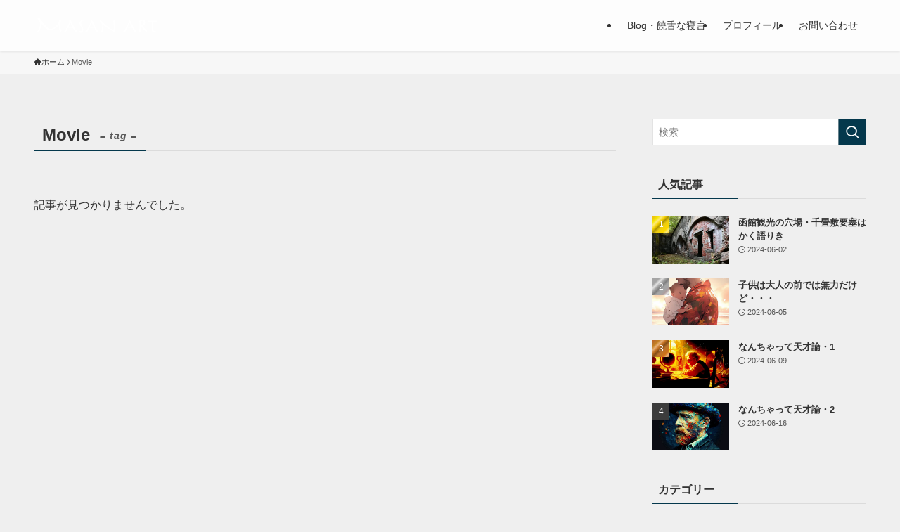

--- FILE ---
content_type: text/html; charset=UTF-8
request_url: https://masan-art.com/tag/movie/
body_size: 15218
content:
<!DOCTYPE html>
<html lang="ja" data-loaded="false" data-scrolled="false" data-spmenu="closed">
<head>
<meta charset="utf-8">
<meta name="format-detection" content="telephone=no">
<meta http-equiv="X-UA-Compatible" content="IE=edge">
<meta name="viewport" content="width=device-width, viewport-fit=cover">
<title>Movie | MASAN ART</title>
<meta name='robots' content='max-image-preview:large' />
<link rel="alternate" type="application/rss+xml" title="MASAN ART &raquo; フィード" href="https://masan-art.com/feed/" />
<link rel="alternate" type="application/rss+xml" title="MASAN ART &raquo; コメントフィード" href="https://masan-art.com/comments/feed/" />
<link rel="alternate" type="application/rss+xml" title="MASAN ART &raquo; Movie タグのフィード" href="https://masan-art.com/tag/movie/feed/" />

<!-- SEO SIMPLE PACK 3.6.2 -->
<link rel="canonical" href="https://masan-art.com/tag/movie/">
<meta property="og:locale" content="ja_JP">
<meta property="og:type" content="website">
<meta property="og:title" content="Movie | MASAN ART">
<meta property="og:url" content="https://masan-art.com/tag/movie/">
<meta property="og:site_name" content="MASAN ART">
<meta name="twitter:card" content="summary_large_image">
<!-- Google Analytics (gtag.js) -->
<script async src="https://www.googletagmanager.com/gtag/js?id=G-C75XQFE9KS"></script>
<script>
	window.dataLayer = window.dataLayer || [];
	function gtag(){dataLayer.push(arguments);}
	gtag("js", new Date());
	gtag("config", "G-C75XQFE9KS");
</script>
	<!-- / SEO SIMPLE PACK -->

<style id='wp-img-auto-sizes-contain-inline-css' type='text/css'>
img:is([sizes=auto i],[sizes^="auto," i]){contain-intrinsic-size:3000px 1500px}
/*# sourceURL=wp-img-auto-sizes-contain-inline-css */
</style>
<style id='wp-block-library-inline-css' type='text/css'>
:root{--wp-block-synced-color:#7a00df;--wp-block-synced-color--rgb:122,0,223;--wp-bound-block-color:var(--wp-block-synced-color);--wp-editor-canvas-background:#ddd;--wp-admin-theme-color:#007cba;--wp-admin-theme-color--rgb:0,124,186;--wp-admin-theme-color-darker-10:#006ba1;--wp-admin-theme-color-darker-10--rgb:0,107,160.5;--wp-admin-theme-color-darker-20:#005a87;--wp-admin-theme-color-darker-20--rgb:0,90,135;--wp-admin-border-width-focus:2px}@media (min-resolution:192dpi){:root{--wp-admin-border-width-focus:1.5px}}.wp-element-button{cursor:pointer}:root .has-very-light-gray-background-color{background-color:#eee}:root .has-very-dark-gray-background-color{background-color:#313131}:root .has-very-light-gray-color{color:#eee}:root .has-very-dark-gray-color{color:#313131}:root .has-vivid-green-cyan-to-vivid-cyan-blue-gradient-background{background:linear-gradient(135deg,#00d084,#0693e3)}:root .has-purple-crush-gradient-background{background:linear-gradient(135deg,#34e2e4,#4721fb 50%,#ab1dfe)}:root .has-hazy-dawn-gradient-background{background:linear-gradient(135deg,#faaca8,#dad0ec)}:root .has-subdued-olive-gradient-background{background:linear-gradient(135deg,#fafae1,#67a671)}:root .has-atomic-cream-gradient-background{background:linear-gradient(135deg,#fdd79a,#004a59)}:root .has-nightshade-gradient-background{background:linear-gradient(135deg,#330968,#31cdcf)}:root .has-midnight-gradient-background{background:linear-gradient(135deg,#020381,#2874fc)}:root{--wp--preset--font-size--normal:16px;--wp--preset--font-size--huge:42px}.has-regular-font-size{font-size:1em}.has-larger-font-size{font-size:2.625em}.has-normal-font-size{font-size:var(--wp--preset--font-size--normal)}.has-huge-font-size{font-size:var(--wp--preset--font-size--huge)}.has-text-align-center{text-align:center}.has-text-align-left{text-align:left}.has-text-align-right{text-align:right}.has-fit-text{white-space:nowrap!important}#end-resizable-editor-section{display:none}.aligncenter{clear:both}.items-justified-left{justify-content:flex-start}.items-justified-center{justify-content:center}.items-justified-right{justify-content:flex-end}.items-justified-space-between{justify-content:space-between}.screen-reader-text{border:0;clip-path:inset(50%);height:1px;margin:-1px;overflow:hidden;padding:0;position:absolute;width:1px;word-wrap:normal!important}.screen-reader-text:focus{background-color:#ddd;clip-path:none;color:#444;display:block;font-size:1em;height:auto;left:5px;line-height:normal;padding:15px 23px 14px;text-decoration:none;top:5px;width:auto;z-index:100000}html :where(.has-border-color){border-style:solid}html :where([style*=border-top-color]){border-top-style:solid}html :where([style*=border-right-color]){border-right-style:solid}html :where([style*=border-bottom-color]){border-bottom-style:solid}html :where([style*=border-left-color]){border-left-style:solid}html :where([style*=border-width]){border-style:solid}html :where([style*=border-top-width]){border-top-style:solid}html :where([style*=border-right-width]){border-right-style:solid}html :where([style*=border-bottom-width]){border-bottom-style:solid}html :where([style*=border-left-width]){border-left-style:solid}html :where(img[class*=wp-image-]){height:auto;max-width:100%}:where(figure){margin:0 0 1em}html :where(.is-position-sticky){--wp-admin--admin-bar--position-offset:var(--wp-admin--admin-bar--height,0px)}@media screen and (max-width:600px){html :where(.is-position-sticky){--wp-admin--admin-bar--position-offset:0px}}

/*# sourceURL=wp-block-library-inline-css */
</style><style id='global-styles-inline-css' type='text/css'>
:root{--wp--preset--aspect-ratio--square: 1;--wp--preset--aspect-ratio--4-3: 4/3;--wp--preset--aspect-ratio--3-4: 3/4;--wp--preset--aspect-ratio--3-2: 3/2;--wp--preset--aspect-ratio--2-3: 2/3;--wp--preset--aspect-ratio--16-9: 16/9;--wp--preset--aspect-ratio--9-16: 9/16;--wp--preset--color--black: #000;--wp--preset--color--cyan-bluish-gray: #abb8c3;--wp--preset--color--white: #fff;--wp--preset--color--pale-pink: #f78da7;--wp--preset--color--vivid-red: #cf2e2e;--wp--preset--color--luminous-vivid-orange: #ff6900;--wp--preset--color--luminous-vivid-amber: #fcb900;--wp--preset--color--light-green-cyan: #7bdcb5;--wp--preset--color--vivid-green-cyan: #00d084;--wp--preset--color--pale-cyan-blue: #8ed1fc;--wp--preset--color--vivid-cyan-blue: #0693e3;--wp--preset--color--vivid-purple: #9b51e0;--wp--preset--color--swl-main: var(--color_main);--wp--preset--color--swl-main-thin: var(--color_main_thin);--wp--preset--color--swl-gray: var(--color_gray);--wp--preset--color--swl-deep-01: var(--color_deep01);--wp--preset--color--swl-deep-02: var(--color_deep02);--wp--preset--color--swl-deep-03: var(--color_deep03);--wp--preset--color--swl-deep-04: var(--color_deep04);--wp--preset--color--swl-pale-01: var(--color_pale01);--wp--preset--color--swl-pale-02: var(--color_pale02);--wp--preset--color--swl-pale-03: var(--color_pale03);--wp--preset--color--swl-pale-04: var(--color_pale04);--wp--preset--gradient--vivid-cyan-blue-to-vivid-purple: linear-gradient(135deg,rgb(6,147,227) 0%,rgb(155,81,224) 100%);--wp--preset--gradient--light-green-cyan-to-vivid-green-cyan: linear-gradient(135deg,rgb(122,220,180) 0%,rgb(0,208,130) 100%);--wp--preset--gradient--luminous-vivid-amber-to-luminous-vivid-orange: linear-gradient(135deg,rgb(252,185,0) 0%,rgb(255,105,0) 100%);--wp--preset--gradient--luminous-vivid-orange-to-vivid-red: linear-gradient(135deg,rgb(255,105,0) 0%,rgb(207,46,46) 100%);--wp--preset--gradient--very-light-gray-to-cyan-bluish-gray: linear-gradient(135deg,rgb(238,238,238) 0%,rgb(169,184,195) 100%);--wp--preset--gradient--cool-to-warm-spectrum: linear-gradient(135deg,rgb(74,234,220) 0%,rgb(151,120,209) 20%,rgb(207,42,186) 40%,rgb(238,44,130) 60%,rgb(251,105,98) 80%,rgb(254,248,76) 100%);--wp--preset--gradient--blush-light-purple: linear-gradient(135deg,rgb(255,206,236) 0%,rgb(152,150,240) 100%);--wp--preset--gradient--blush-bordeaux: linear-gradient(135deg,rgb(254,205,165) 0%,rgb(254,45,45) 50%,rgb(107,0,62) 100%);--wp--preset--gradient--luminous-dusk: linear-gradient(135deg,rgb(255,203,112) 0%,rgb(199,81,192) 50%,rgb(65,88,208) 100%);--wp--preset--gradient--pale-ocean: linear-gradient(135deg,rgb(255,245,203) 0%,rgb(182,227,212) 50%,rgb(51,167,181) 100%);--wp--preset--gradient--electric-grass: linear-gradient(135deg,rgb(202,248,128) 0%,rgb(113,206,126) 100%);--wp--preset--gradient--midnight: linear-gradient(135deg,rgb(2,3,129) 0%,rgb(40,116,252) 100%);--wp--preset--font-size--small: 0.9em;--wp--preset--font-size--medium: 1.1em;--wp--preset--font-size--large: 1.25em;--wp--preset--font-size--x-large: 42px;--wp--preset--font-size--xs: 0.75em;--wp--preset--font-size--huge: 1.6em;--wp--preset--spacing--20: 0.44rem;--wp--preset--spacing--30: 0.67rem;--wp--preset--spacing--40: 1rem;--wp--preset--spacing--50: 1.5rem;--wp--preset--spacing--60: 2.25rem;--wp--preset--spacing--70: 3.38rem;--wp--preset--spacing--80: 5.06rem;--wp--preset--shadow--natural: 6px 6px 9px rgba(0, 0, 0, 0.2);--wp--preset--shadow--deep: 12px 12px 50px rgba(0, 0, 0, 0.4);--wp--preset--shadow--sharp: 6px 6px 0px rgba(0, 0, 0, 0.2);--wp--preset--shadow--outlined: 6px 6px 0px -3px rgb(255, 255, 255), 6px 6px rgb(0, 0, 0);--wp--preset--shadow--crisp: 6px 6px 0px rgb(0, 0, 0);}:where(.is-layout-flex){gap: 0.5em;}:where(.is-layout-grid){gap: 0.5em;}body .is-layout-flex{display: flex;}.is-layout-flex{flex-wrap: wrap;align-items: center;}.is-layout-flex > :is(*, div){margin: 0;}body .is-layout-grid{display: grid;}.is-layout-grid > :is(*, div){margin: 0;}:where(.wp-block-columns.is-layout-flex){gap: 2em;}:where(.wp-block-columns.is-layout-grid){gap: 2em;}:where(.wp-block-post-template.is-layout-flex){gap: 1.25em;}:where(.wp-block-post-template.is-layout-grid){gap: 1.25em;}.has-black-color{color: var(--wp--preset--color--black) !important;}.has-cyan-bluish-gray-color{color: var(--wp--preset--color--cyan-bluish-gray) !important;}.has-white-color{color: var(--wp--preset--color--white) !important;}.has-pale-pink-color{color: var(--wp--preset--color--pale-pink) !important;}.has-vivid-red-color{color: var(--wp--preset--color--vivid-red) !important;}.has-luminous-vivid-orange-color{color: var(--wp--preset--color--luminous-vivid-orange) !important;}.has-luminous-vivid-amber-color{color: var(--wp--preset--color--luminous-vivid-amber) !important;}.has-light-green-cyan-color{color: var(--wp--preset--color--light-green-cyan) !important;}.has-vivid-green-cyan-color{color: var(--wp--preset--color--vivid-green-cyan) !important;}.has-pale-cyan-blue-color{color: var(--wp--preset--color--pale-cyan-blue) !important;}.has-vivid-cyan-blue-color{color: var(--wp--preset--color--vivid-cyan-blue) !important;}.has-vivid-purple-color{color: var(--wp--preset--color--vivid-purple) !important;}.has-black-background-color{background-color: var(--wp--preset--color--black) !important;}.has-cyan-bluish-gray-background-color{background-color: var(--wp--preset--color--cyan-bluish-gray) !important;}.has-white-background-color{background-color: var(--wp--preset--color--white) !important;}.has-pale-pink-background-color{background-color: var(--wp--preset--color--pale-pink) !important;}.has-vivid-red-background-color{background-color: var(--wp--preset--color--vivid-red) !important;}.has-luminous-vivid-orange-background-color{background-color: var(--wp--preset--color--luminous-vivid-orange) !important;}.has-luminous-vivid-amber-background-color{background-color: var(--wp--preset--color--luminous-vivid-amber) !important;}.has-light-green-cyan-background-color{background-color: var(--wp--preset--color--light-green-cyan) !important;}.has-vivid-green-cyan-background-color{background-color: var(--wp--preset--color--vivid-green-cyan) !important;}.has-pale-cyan-blue-background-color{background-color: var(--wp--preset--color--pale-cyan-blue) !important;}.has-vivid-cyan-blue-background-color{background-color: var(--wp--preset--color--vivid-cyan-blue) !important;}.has-vivid-purple-background-color{background-color: var(--wp--preset--color--vivid-purple) !important;}.has-black-border-color{border-color: var(--wp--preset--color--black) !important;}.has-cyan-bluish-gray-border-color{border-color: var(--wp--preset--color--cyan-bluish-gray) !important;}.has-white-border-color{border-color: var(--wp--preset--color--white) !important;}.has-pale-pink-border-color{border-color: var(--wp--preset--color--pale-pink) !important;}.has-vivid-red-border-color{border-color: var(--wp--preset--color--vivid-red) !important;}.has-luminous-vivid-orange-border-color{border-color: var(--wp--preset--color--luminous-vivid-orange) !important;}.has-luminous-vivid-amber-border-color{border-color: var(--wp--preset--color--luminous-vivid-amber) !important;}.has-light-green-cyan-border-color{border-color: var(--wp--preset--color--light-green-cyan) !important;}.has-vivid-green-cyan-border-color{border-color: var(--wp--preset--color--vivid-green-cyan) !important;}.has-pale-cyan-blue-border-color{border-color: var(--wp--preset--color--pale-cyan-blue) !important;}.has-vivid-cyan-blue-border-color{border-color: var(--wp--preset--color--vivid-cyan-blue) !important;}.has-vivid-purple-border-color{border-color: var(--wp--preset--color--vivid-purple) !important;}.has-vivid-cyan-blue-to-vivid-purple-gradient-background{background: var(--wp--preset--gradient--vivid-cyan-blue-to-vivid-purple) !important;}.has-light-green-cyan-to-vivid-green-cyan-gradient-background{background: var(--wp--preset--gradient--light-green-cyan-to-vivid-green-cyan) !important;}.has-luminous-vivid-amber-to-luminous-vivid-orange-gradient-background{background: var(--wp--preset--gradient--luminous-vivid-amber-to-luminous-vivid-orange) !important;}.has-luminous-vivid-orange-to-vivid-red-gradient-background{background: var(--wp--preset--gradient--luminous-vivid-orange-to-vivid-red) !important;}.has-very-light-gray-to-cyan-bluish-gray-gradient-background{background: var(--wp--preset--gradient--very-light-gray-to-cyan-bluish-gray) !important;}.has-cool-to-warm-spectrum-gradient-background{background: var(--wp--preset--gradient--cool-to-warm-spectrum) !important;}.has-blush-light-purple-gradient-background{background: var(--wp--preset--gradient--blush-light-purple) !important;}.has-blush-bordeaux-gradient-background{background: var(--wp--preset--gradient--blush-bordeaux) !important;}.has-luminous-dusk-gradient-background{background: var(--wp--preset--gradient--luminous-dusk) !important;}.has-pale-ocean-gradient-background{background: var(--wp--preset--gradient--pale-ocean) !important;}.has-electric-grass-gradient-background{background: var(--wp--preset--gradient--electric-grass) !important;}.has-midnight-gradient-background{background: var(--wp--preset--gradient--midnight) !important;}.has-small-font-size{font-size: var(--wp--preset--font-size--small) !important;}.has-medium-font-size{font-size: var(--wp--preset--font-size--medium) !important;}.has-large-font-size{font-size: var(--wp--preset--font-size--large) !important;}.has-x-large-font-size{font-size: var(--wp--preset--font-size--x-large) !important;}
/*# sourceURL=global-styles-inline-css */
</style>

<link rel='stylesheet' id='swell-icons-css' href='https://masan-art.com/wp-content/themes/swell/build/css/swell-icons.css?ver=2.16.0' type='text/css' media='all' />
<link rel='stylesheet' id='main_style-css' href='https://masan-art.com/wp-content/themes/swell/build/css/main.css?ver=2.16.0' type='text/css' media='all' />
<link rel='stylesheet' id='swell_blocks-css' href='https://masan-art.com/wp-content/themes/swell/build/css/blocks.css?ver=2.16.0' type='text/css' media='all' />
<style id='swell_custom-inline-css' type='text/css'>
:root{--swl-fz--content:4vw;--swl-font_family:"游ゴシック体", "Yu Gothic", YuGothic, "Hiragino Kaku Gothic ProN", "Hiragino Sans", Meiryo, sans-serif;--swl-font_weight:500;--color_main:#04384c;--color_text:#333;--color_link:#1176d4;--color_htag:#04384c;--color_bg:#efefef;--color_gradient1:#d8ffff;--color_gradient2:#87e7ff;--color_main_thin:rgba(5, 70, 95, 0.05 );--color_main_dark:rgba(3, 42, 57, 1 );--color_list_check:#04384c;--color_list_num:#04384c;--color_list_good:#86dd7b;--color_list_triangle:#f4e03a;--color_list_bad:#f36060;--color_faq_q:#d55656;--color_faq_a:#6599b7;--color_icon_good:#3cd250;--color_icon_good_bg:#ecffe9;--color_icon_bad:#4b73eb;--color_icon_bad_bg:#eafaff;--color_icon_info:#f578b4;--color_icon_info_bg:#fff0fa;--color_icon_announce:#ffa537;--color_icon_announce_bg:#fff5f0;--color_icon_pen:#7a7a7a;--color_icon_pen_bg:#f7f7f7;--color_icon_book:#787364;--color_icon_book_bg:#f8f6ef;--color_icon_point:#ffa639;--color_icon_check:#86d67c;--color_icon_batsu:#f36060;--color_icon_hatena:#5295cc;--color_icon_caution:#f7da38;--color_icon_memo:#84878a;--color_deep01:#e44141;--color_deep02:#3d79d5;--color_deep03:#63a84d;--color_deep04:#f09f4d;--color_pale01:#fff2f0;--color_pale02:#f3f8fd;--color_pale03:#f1f9ee;--color_pale04:#fdf9ee;--color_mark_blue:#b7e3ff;--color_mark_green:#bdf9c3;--color_mark_yellow:#fcf69f;--color_mark_orange:#ffddbc;--border01:solid 1px var(--color_main);--border02:double 4px var(--color_main);--border03:dashed 2px var(--color_border);--border04:solid 4px var(--color_gray);--card_posts_thumb_ratio:56.25%;--list_posts_thumb_ratio:61.805%;--big_posts_thumb_ratio:56.25%;--thumb_posts_thumb_ratio:61.805%;--blogcard_thumb_ratio:56.25%;--color_header_bg:#fdfdfd;--color_header_text:#333;--color_footer_bg:#fdfdfd;--color_footer_text:#333;--container_size:1200px;--article_size:900px;--logo_size_sp:48px;--logo_size_pc:40px;--logo_size_pcfix:32px;}.swl-cell-bg[data-icon="doubleCircle"]{--cell-icon-color:#ffc977}.swl-cell-bg[data-icon="circle"]{--cell-icon-color:#94e29c}.swl-cell-bg[data-icon="triangle"]{--cell-icon-color:#eeda2f}.swl-cell-bg[data-icon="close"]{--cell-icon-color:#ec9191}.swl-cell-bg[data-icon="hatena"]{--cell-icon-color:#93c9da}.swl-cell-bg[data-icon="check"]{--cell-icon-color:#94e29c}.swl-cell-bg[data-icon="line"]{--cell-icon-color:#9b9b9b}.cap_box[data-colset="col1"]{--capbox-color:#f59b5f;--capbox-color--bg:#fff8eb}.cap_box[data-colset="col2"]{--capbox-color:#5fb9f5;--capbox-color--bg:#edf5ff}.cap_box[data-colset="col3"]{--capbox-color:#2fcd90;--capbox-color--bg:#eafaf2}.red_{--the-btn-color:#f74a4a;--the-btn-color2:#ffbc49;--the-solid-shadow: rgba(185, 56, 56, 1 )}.blue_{--the-btn-color:#338df4;--the-btn-color2:#35eaff;--the-solid-shadow: rgba(38, 106, 183, 1 )}.green_{--the-btn-color:#62d847;--the-btn-color2:#7bf7bd;--the-solid-shadow: rgba(74, 162, 53, 1 )}.is-style-btn_normal{--the-btn-radius:80px}.is-style-btn_solid{--the-btn-radius:80px}.is-style-btn_shiny{--the-btn-radius:80px}.is-style-btn_line{--the-btn-radius:80px}.post_content blockquote{padding:1.5em 2em 1.5em 3em}.post_content blockquote::before{content:"";display:block;width:5px;height:calc(100% - 3em);top:1.5em;left:1.5em;border-left:solid 1px rgba(180,180,180,.75);border-right:solid 1px rgba(180,180,180,.75);}.mark_blue{background:-webkit-linear-gradient(transparent 64%,var(--color_mark_blue) 0%);background:linear-gradient(transparent 64%,var(--color_mark_blue) 0%)}.mark_green{background:-webkit-linear-gradient(transparent 64%,var(--color_mark_green) 0%);background:linear-gradient(transparent 64%,var(--color_mark_green) 0%)}.mark_yellow{background:-webkit-linear-gradient(transparent 64%,var(--color_mark_yellow) 0%);background:linear-gradient(transparent 64%,var(--color_mark_yellow) 0%)}.mark_orange{background:-webkit-linear-gradient(transparent 64%,var(--color_mark_orange) 0%);background:linear-gradient(transparent 64%,var(--color_mark_orange) 0%)}[class*="is-style-icon_"]{color:#333;border-width:0}[class*="is-style-big_icon_"]{border-width:2px;border-style:solid}[data-col="gray"] .c-balloon__text{background:#f7f7f7;border-color:#ccc}[data-col="gray"] .c-balloon__before{border-right-color:#f7f7f7}[data-col="green"] .c-balloon__text{background:#d1f8c2;border-color:#9ddd93}[data-col="green"] .c-balloon__before{border-right-color:#d1f8c2}[data-col="blue"] .c-balloon__text{background:#e2f6ff;border-color:#93d2f0}[data-col="blue"] .c-balloon__before{border-right-color:#e2f6ff}[data-col="red"] .c-balloon__text{background:#ffebeb;border-color:#f48789}[data-col="red"] .c-balloon__before{border-right-color:#ffebeb}[data-col="yellow"] .c-balloon__text{background:#f9f7d2;border-color:#fbe593}[data-col="yellow"] .c-balloon__before{border-right-color:#f9f7d2}.-type-list2 .p-postList__body::after,.-type-big .p-postList__body::after{content: "READ MORE »";}.c-postThumb__cat{background-color:#04384c;color:#fff;background-image: repeating-linear-gradient(-45deg,rgba(255,255,255,.1),rgba(255,255,255,.1) 6px,transparent 6px,transparent 12px)}.post_content h2:where(:not([class^="swell-block-"]):not(.faq_q):not(.p-postList__title)){background:var(--color_htag);padding:.75em 1em;color:#fff}.post_content h2:where(:not([class^="swell-block-"]):not(.faq_q):not(.p-postList__title))::before{position:absolute;display:block;pointer-events:none;content:"";top:-4px;left:0;width:100%;height:calc(100% + 4px);box-sizing:content-box;border-top:solid 2px var(--color_htag);border-bottom:solid 2px var(--color_htag)}.post_content h3:where(:not([class^="swell-block-"]):not(.faq_q):not(.p-postList__title)){padding:0 .5em .5em}.post_content h3:where(:not([class^="swell-block-"]):not(.faq_q):not(.p-postList__title))::before{content:"";width:100%;height:2px;background: repeating-linear-gradient(90deg, var(--color_htag) 0%, var(--color_htag) 29.3%, rgba(150,150,150,.2) 29.3%, rgba(150,150,150,.2) 100%)}.post_content h4:where(:not([class^="swell-block-"]):not(.faq_q):not(.p-postList__title)){padding:0 0 0 16px;border-left:solid 2px var(--color_htag)}.l-header{box-shadow: 0 1px 4px rgba(0,0,0,.12)}.l-header__menuBtn{order:1}.l-header__customBtn{order:3}.c-gnav a::after{background:var(--color_main);width:100%;height:2px;transform:scaleX(0)}.p-spHeadMenu .menu-item.-current{border-bottom-color:var(--color_main)}.c-gnav > li:hover > a::after,.c-gnav > .-current > a::after{transform: scaleX(1)}.c-gnav .sub-menu{color:#333;background:#fff}.l-fixHeader::before{opacity:1}#pagetop{border-radius:50%}#fix_bottom_menu{color:#333}#fix_bottom_menu::before{background:#fff;opacity:0.9}.c-widget__title.-spmenu{padding:.5em .75em;border-radius:var(--swl-radius--2, 0px);background:var(--color_main);color:#fff;}.c-widget__title.-footer{padding:.5em}.c-widget__title.-footer::before{content:"";bottom:0;left:0;width:40%;z-index:1;background:var(--color_main)}.c-widget__title.-footer::after{content:"";bottom:0;left:0;width:100%;background:var(--color_border)}.c-secTitle{border-left:solid 2px var(--color_main);padding:0em .75em}.p-spMenu{color:#333}.p-spMenu__inner::before{background:#fdfdfd;opacity:1}.p-spMenu__overlay{background:#000;opacity:0.6}[class*="page-numbers"]{color:#fff;background-color:#dedede}a{text-decoration: none}.l-topTitleArea.c-filterLayer::before{background-color:#000;opacity:0.5;content:""}@media screen and (min-width: 960px){:root{}}@media screen and (max-width: 959px){:root{}.l-header__logo{order:2;text-align:center}}@media screen and (min-width: 600px){:root{--swl-fz--content:16px;}}@media screen and (max-width: 599px){:root{}}@media (min-width: 1108px) {.alignwide{left:-100px;width:calc(100% + 200px);}}@media (max-width: 1108px) {.-sidebar-off .swell-block-fullWide__inner.l-container .alignwide{left:0px;width:100%;}}.l-fixHeader .l-fixHeader__gnav{order:0}[data-scrolled=true] .l-fixHeader[data-ready]{opacity:1;-webkit-transform:translateY(0)!important;transform:translateY(0)!important;visibility:visible}.-body-solid .l-fixHeader{box-shadow:0 2px 4px var(--swl-color_shadow)}.l-fixHeader__inner{align-items:stretch;color:var(--color_header_text);display:flex;padding-bottom:0;padding-top:0;position:relative;z-index:1}.l-fixHeader__logo{align-items:center;display:flex;line-height:1;margin-right:24px;order:0;padding:16px 0}[data-scrolled=true] #fix_bottom_menu{bottom:0}#fix_bottom_menu{box-shadow:0 0 4px rgba(0,0,0,.1);transition:bottom .4s;width:100%;z-index:100}#fix_bottom_menu:before{display:block;z-index:0}#fix_bottom_menu .menu_list{align-items:center;display:flex;height:50px;justify-content:space-between;padding:2px 0 0;position:relative;z-index:1}#fix_bottom_menu .menu_btn .open_btn{opacity:1;-webkit-transform:scale(1.1);transform:scale(1.1)}#fix_bottom_menu .menu-item{flex:1 1 100%;margin:0;padding:0;text-align:center}#fix_bottom_menu .menu-item a{color:inherit;display:block;line-height:1;text-decoration:none}#fix_bottom_menu .menu-item i{color:inherit;display:block;font-size:20px;height:20px;line-height:20px;text-align:center}#fix_bottom_menu .menu-item i:before{color:inherit;display:inline-block}#fix_bottom_menu span{color:inherit;display:block;font-size:10px;line-height:1;margin-top:4px;width:100%}@media not all and (min-width:960px){#fix_bottom_menu{display:block;padding-bottom:calc(env(safe-area-inset-bottom)*.5)}}@media (min-width:960px){.-series .l-header__inner{align-items:stretch;display:flex}.-series .l-header__logo{align-items:center;display:flex;flex-wrap:wrap;margin-right:24px;padding:16px 0}.-series .l-header__logo .c-catchphrase{font-size:13px;padding:4px 0}.-series .c-headLogo{margin-right:16px}.-series-right .l-header__inner{justify-content:space-between}.-series-right .c-gnavWrap{margin-left:auto}.-series-right .w-header{margin-left:12px}.-series-left .w-header{margin-left:auto}}@media (min-width:960px) and (min-width:600px){.-series .c-headLogo{max-width:400px}}.c-gnav .sub-menu a:before,.c-listMenu a:before{-webkit-font-smoothing:antialiased;-moz-osx-font-smoothing:grayscale;font-family:icomoon!important;font-style:normal;font-variant:normal;font-weight:400;line-height:1;text-transform:none}.c-submenuToggleBtn{display:none}.c-listMenu a{padding:.75em 1em .75em 1.5em;transition:padding .25s}.c-listMenu a:hover{padding-left:1.75em;padding-right:.75em}.c-gnav .sub-menu a:before,.c-listMenu a:before{color:inherit;content:"\e921";display:inline-block;left:2px;position:absolute;top:50%;-webkit-transform:translateY(-50%);transform:translateY(-50%);vertical-align:middle}.widget_categories>ul>.cat-item>a,.wp-block-categories-list>li>a{padding-left:1.75em}.c-listMenu .children,.c-listMenu .sub-menu{margin:0}.c-listMenu .children a,.c-listMenu .sub-menu a{font-size:.9em;padding-left:2.5em}.c-listMenu .children a:before,.c-listMenu .sub-menu a:before{left:1em}.c-listMenu .children a:hover,.c-listMenu .sub-menu a:hover{padding-left:2.75em}.c-listMenu .children ul a,.c-listMenu .sub-menu ul a{padding-left:3.25em}.c-listMenu .children ul a:before,.c-listMenu .sub-menu ul a:before{left:1.75em}.c-listMenu .children ul a:hover,.c-listMenu .sub-menu ul a:hover{padding-left:3.5em}.c-gnav li:hover>.sub-menu{opacity:1;visibility:visible}.c-gnav .sub-menu:before{background:inherit;content:"";height:100%;left:0;position:absolute;top:0;width:100%;z-index:0}.c-gnav .sub-menu .sub-menu{left:100%;top:0;z-index:-1}.c-gnav .sub-menu a{padding-left:2em}.c-gnav .sub-menu a:before{left:.5em}.c-gnav .sub-menu a:hover .ttl{left:4px}:root{--color_content_bg:var(--color_bg);}.c-widget__title.-side{padding:.5em}.c-widget__title.-side::before{content:"";bottom:0;left:0;width:40%;z-index:1;background:var(--color_main)}.c-widget__title.-side::after{content:"";bottom:0;left:0;width:100%;background:var(--color_border)}@media screen and (min-width: 960px){:root{}}@media screen and (max-width: 959px){:root{}}@media screen and (min-width: 600px){:root{}}@media screen and (max-width: 599px){:root{}}.swell-block-fullWide__inner.l-container{--swl-fw_inner_pad:var(--swl-pad_container,0px)}@media (min-width:960px){.-sidebar-on .l-content .alignfull,.-sidebar-on .l-content .alignwide{left:-16px;width:calc(100% + 32px)}.swell-block-fullWide__inner.l-article{--swl-fw_inner_pad:var(--swl-pad_post_content,0px)}.-sidebar-on .swell-block-fullWide__inner .alignwide{left:0;width:100%}.-sidebar-on .swell-block-fullWide__inner .alignfull{left:calc(0px - var(--swl-fw_inner_pad, 0))!important;margin-left:0!important;margin-right:0!important;width:calc(100% + var(--swl-fw_inner_pad, 0)*2)!important}}.-index-off .p-toc,.swell-toc-placeholder:empty{display:none}.p-toc.-modal{height:100%;margin:0;overflow-y:auto;padding:0}#main_content .p-toc{border-radius:var(--swl-radius--2,0);margin:4em auto;max-width:800px}#sidebar .p-toc{margin-top:-.5em}.p-toc .__pn:before{content:none!important;counter-increment:none}.p-toc .__prev{margin:0 0 1em}.p-toc .__next{margin:1em 0 0}.p-toc.is-omitted:not([data-omit=ct]) [data-level="2"] .p-toc__childList{height:0;margin-bottom:-.5em;visibility:hidden}.p-toc.is-omitted:not([data-omit=nest]){position:relative}.p-toc.is-omitted:not([data-omit=nest]):before{background:linear-gradient(hsla(0,0%,100%,0),var(--color_bg));bottom:5em;content:"";height:4em;left:0;opacity:.75;pointer-events:none;position:absolute;width:100%;z-index:1}.p-toc.is-omitted:not([data-omit=nest]):after{background:var(--color_bg);bottom:0;content:"";height:5em;left:0;opacity:.75;position:absolute;width:100%;z-index:1}.p-toc.is-omitted:not([data-omit=nest]) .__next,.p-toc.is-omitted:not([data-omit=nest]) [data-omit="1"]{display:none}.p-toc .p-toc__expandBtn{background-color:#f7f7f7;border:rgba(0,0,0,.2);border-radius:5em;box-shadow:0 0 0 1px #bbb;color:#333;display:block;font-size:14px;line-height:1.5;margin:.75em auto 0;min-width:6em;padding:.5em 1em;position:relative;transition:box-shadow .25s;z-index:2}.p-toc[data-omit=nest] .p-toc__expandBtn{display:inline-block;font-size:13px;margin:0 0 0 1.25em;padding:.5em .75em}.p-toc:not([data-omit=nest]) .p-toc__expandBtn:after,.p-toc:not([data-omit=nest]) .p-toc__expandBtn:before{border-top-color:inherit;border-top-style:dotted;border-top-width:3px;content:"";display:block;height:1px;position:absolute;top:calc(50% - 1px);transition:border-color .25s;width:100%;width:22px}.p-toc:not([data-omit=nest]) .p-toc__expandBtn:before{right:calc(100% + 1em)}.p-toc:not([data-omit=nest]) .p-toc__expandBtn:after{left:calc(100% + 1em)}.p-toc.is-expanded .p-toc__expandBtn{border-color:transparent}.p-toc__ttl{display:block;font-size:1.2em;line-height:1;position:relative;text-align:center}.p-toc__ttl:before{content:"\e918";display:inline-block;font-family:icomoon;margin-right:.5em;padding-bottom:2px;vertical-align:middle}#index_modal .p-toc__ttl{margin-bottom:.5em}.p-toc__list li{line-height:1.6}.p-toc__list>li+li{margin-top:.5em}.p-toc__list .p-toc__childList{padding-left:.5em}.p-toc__list [data-level="3"]{font-size:.9em}.p-toc__list .mininote{display:none}.post_content .p-toc__list{padding-left:0}#sidebar .p-toc__list{margin-bottom:0}#sidebar .p-toc__list .p-toc__childList{padding-left:0}.p-toc__link{color:inherit;font-size:inherit;text-decoration:none}.p-toc__link:hover{opacity:.8}.p-toc.-double{background:var(--color_gray);background:linear-gradient(-45deg,transparent 25%,var(--color_gray) 25%,var(--color_gray) 50%,transparent 50%,transparent 75%,var(--color_gray) 75%,var(--color_gray));background-clip:padding-box;background-size:4px 4px;border-bottom:4px double var(--color_border);border-top:4px double var(--color_border);padding:1.5em 1em 1em}.p-toc.-double .p-toc__ttl{margin-bottom:.75em}@media (min-width:960px){#main_content .p-toc{width:92%}}@media (hover:hover){.p-toc .p-toc__expandBtn:hover{border-color:transparent;box-shadow:0 0 0 2px currentcolor}}@media (min-width:600px){.p-toc.-double{padding:2em}}
/*# sourceURL=swell_custom-inline-css */
</style>
<link rel='stylesheet' id='swell-parts/footer-css' href='https://masan-art.com/wp-content/themes/swell/build/css/modules/parts/footer.css?ver=2.16.0' type='text/css' media='all' />
<link rel='stylesheet' id='swell-page/term-css' href='https://masan-art.com/wp-content/themes/swell/build/css/modules/page/term.css?ver=2.16.0' type='text/css' media='all' />
<style id='classic-theme-styles-inline-css' type='text/css'>
/*! This file is auto-generated */
.wp-block-button__link{color:#fff;background-color:#32373c;border-radius:9999px;box-shadow:none;text-decoration:none;padding:calc(.667em + 2px) calc(1.333em + 2px);font-size:1.125em}.wp-block-file__button{background:#32373c;color:#fff;text-decoration:none}
/*# sourceURL=/wp-includes/css/classic-themes.min.css */
</style>
<link rel='stylesheet' id='child_style-css' href='https://masan-art.com/wp-content/themes/swell_child/style.css?ver=2023011354949' type='text/css' media='all' />
<link rel='stylesheet' id='pochipp-front-css' href='https://masan-art.com/wp-content/plugins/pochipp/dist/css/style.css?ver=1.18.3' type='text/css' media='all' />

<noscript><link href="https://masan-art.com/wp-content/themes/swell/build/css/noscript.css" rel="stylesheet"></noscript>
<link rel="https://api.w.org/" href="https://masan-art.com/wp-json/" /><link rel="alternate" title="JSON" type="application/json" href="https://masan-art.com/wp-json/wp/v2/tags/24" /><!-- Pochipp -->
<style id="pchpp_custom_style">:root{--pchpp-color-inline: #069A8E;--pchpp-color-custom: #5ca250;--pchpp-color-custom-2: #8e59e4;--pchpp-color-amazon: #f99a0c;--pchpp-color-rakuten: #e0423c;--pchpp-color-yahoo: #438ee8;--pchpp-color-mercari: #3c3c3c;--pchpp-inline-bg-color: var(--pchpp-color-inline);--pchpp-inline-txt-color: #fff;--pchpp-inline-shadow: 0 1px 4px -1px rgba(0, 0, 0, 0.2);--pchpp-inline-radius: 0px;--pchpp-inline-width: auto;}</style>
<script id="pchpp_vars">window.pchppVars = {};window.pchppVars.ajaxUrl = "https://masan-art.com/wp-admin/admin-ajax.php";window.pchppVars.ajaxNonce = "415c7ca125";</script>

<!-- / Pochipp -->
<link rel="icon" href="https://masan-art.com/wp-content/uploads/2024/06/cropped-19-32x32.webp" sizes="32x32" />
<link rel="icon" href="https://masan-art.com/wp-content/uploads/2024/06/cropped-19-192x192.webp" sizes="192x192" />
<link rel="apple-touch-icon" href="https://masan-art.com/wp-content/uploads/2024/06/cropped-19-180x180.webp" />
<meta name="msapplication-TileImage" content="https://masan-art.com/wp-content/uploads/2024/06/cropped-19-270x270.webp" />

<link rel="stylesheet" href="https://masan-art.com/wp-content/themes/swell/build/css/print.css" media="print" >
<!-- Google tag (gtag.js) -->
<script async src="https://www.googletagmanager.com/gtag/js?id=G-C75XQFE9KS"></script>
<script>
  window.dataLayer = window.dataLayer || [];
  function gtag(){dataLayer.push(arguments);}
  gtag('js', new Date());

  gtag('config', 'G-C75XQFE9KS');
</script>
</head>
<body>
<div id="body_wrap" class="archive tag tag-movie tag-24 wp-theme-swell wp-child-theme-swell_child -index-off -sidebar-on -frame-off id_24" >
<div id="sp_menu" class="p-spMenu -left"><div class="p-spMenu__inner"><div class="p-spMenu__closeBtn"><button class="c-iconBtn -menuBtn c-plainBtn" data-onclick="toggleMenu" aria-label="メニューを閉じる"><i class="c-iconBtn__icon icon-close-thin"></i></button></div><div class="p-spMenu__body"><div class="c-widget__title -spmenu">MENU</div><div class="p-spMenu__nav"><ul class="c-spnav c-listMenu"><li class="menu-item menu-item-type-taxonomy menu-item-object-category menu-item-207"><a href="https://masan-art.com/category/blog/">Blog・饒舌な寝言</a></li><li class="menu-item menu-item-type-post_type menu-item-object-page menu-item-189"><a href="https://masan-art.com/profile/">プロフィール</a></li><li class="menu-item menu-item-type-post_type menu-item-object-page menu-item-188"><a href="https://masan-art.com/contact/">お問い合わせ</a></li></ul></div></div></div><div class="p-spMenu__overlay c-overlay" data-onclick="toggleMenu"></div></div><header id="header" class="l-header -series -series-right" data-spfix="1"><div class="l-header__inner l-container"><div class="l-header__logo"><div class="c-headLogo -img"><a href="https://masan-art.com/" title="MASAN ART" class="c-headLogo__link" rel="home"><img width="600" height="135" src="https://masan-art.com/wp-content/uploads/2024/03/logo.png" alt="MASAN ART" class="c-headLogo__img" srcset="https://masan-art.com/wp-content/uploads/2024/03/logo.png 600w, https://masan-art.com/wp-content/uploads/2024/03/logo-300x68.png 300w" sizes="(max-width: 959px) 50vw, 800px" decoding="async" loading="eager" ></a></div></div><nav id="gnav" class="l-header__gnav c-gnavWrap"><ul class="c-gnav"><li class="menu-item menu-item-type-taxonomy menu-item-object-category menu-item-207"><a href="https://masan-art.com/category/blog/"><span class="ttl">Blog・饒舌な寝言</span></a></li><li class="menu-item menu-item-type-post_type menu-item-object-page menu-item-189"><a href="https://masan-art.com/profile/"><span class="ttl">プロフィール</span></a></li><li class="menu-item menu-item-type-post_type menu-item-object-page menu-item-188"><a href="https://masan-art.com/contact/"><span class="ttl">お問い合わせ</span></a></li></ul></nav><div class="l-header__customBtn sp_"><button class="c-iconBtn c-plainBtn" data-onclick="toggleSearch" aria-label="検索ボタン"><i class="c-iconBtn__icon icon-search"></i></button></div><div class="l-header__menuBtn sp_"><button class="c-iconBtn -menuBtn c-plainBtn" data-onclick="toggleMenu" aria-label="メニューボタン"><i class="c-iconBtn__icon icon-menu-thin"></i></button></div></div></header><div id="fix_header" class="l-fixHeader -series -series-right"><div class="l-fixHeader__inner l-container"><div class="l-fixHeader__logo"><div class="c-headLogo -img"><a href="https://masan-art.com/" title="MASAN ART" class="c-headLogo__link" rel="home"><img width="600" height="135" src="https://masan-art.com/wp-content/uploads/2024/03/logo.png" alt="MASAN ART" class="c-headLogo__img" srcset="https://masan-art.com/wp-content/uploads/2024/03/logo.png 600w, https://masan-art.com/wp-content/uploads/2024/03/logo-300x68.png 300w" sizes="(max-width: 959px) 50vw, 800px" decoding="async" loading="eager" ></a></div></div><div class="l-fixHeader__gnav c-gnavWrap"><ul class="c-gnav"><li class="menu-item menu-item-type-taxonomy menu-item-object-category menu-item-207"><a href="https://masan-art.com/category/blog/"><span class="ttl">Blog・饒舌な寝言</span></a></li><li class="menu-item menu-item-type-post_type menu-item-object-page menu-item-189"><a href="https://masan-art.com/profile/"><span class="ttl">プロフィール</span></a></li><li class="menu-item menu-item-type-post_type menu-item-object-page menu-item-188"><a href="https://masan-art.com/contact/"><span class="ttl">お問い合わせ</span></a></li></ul></div></div></div><div id="breadcrumb" class="p-breadcrumb -bg-on"><ol class="p-breadcrumb__list l-container"><li class="p-breadcrumb__item"><a href="https://masan-art.com/" class="p-breadcrumb__text"><span class="__home icon-home"> ホーム</span></a></li><li class="p-breadcrumb__item"><span class="p-breadcrumb__text">Movie</span></li></ol></div><div id="content" class="l-content l-container" >
<main id="main_content" class="l-mainContent l-article">
	<div class="l-mainContent__inner">
		<h1 class="c-pageTitle" data-style="b_bottom"><span class="c-pageTitle__inner">Movie<small class="c-pageTitle__subTitle u-fz-14">– tag –</small></span></h1>		<div class="p-termContent l-parent">
					<div class="c-tabBody p-postListTabBody">
				<div id="post_list_tab_1" class="c-tabBody__item" aria-hidden="false">
				<p>記事が見つかりませんでした。</p>				</div>
								</div>
					</div>
	</div>
</main>
<aside id="sidebar" class="l-sidebar">
	<div id="search-3" class="c-widget widget_search"><form role="search" method="get" class="c-searchForm" action="https://masan-art.com/" role="search"><input type="text" value="" name="s" class="c-searchForm__s s" placeholder="検索" aria-label="検索ワード"><button type="submit" class="c-searchForm__submit icon-search hov-opacity u-bg-main" value="search" aria-label="検索を実行する"></button></form></div><div id="swell_popular_posts-3" class="c-widget widget_swell_popular_posts"><div class="c-widget__title -side">人気記事</div><ul class="p-postList -type-list -w-ranking"><li class="p-postList__item"><a href="https://masan-art.com/fortress/" class="p-postList__link"><div class="p-postList__thumb c-postThumb"><figure class="c-postThumb__figure"><img width="1030" height="697" src="[data-uri]" alt="" class="c-postThumb__img u-obf-cover lazyload" sizes="(min-width: 600px) 320px, 50vw" data-src="https://masan-art.com/wp-content/uploads/2024/06/Hakodate.webp" data-srcset="https://masan-art.com/wp-content/uploads/2024/06/Hakodate.webp 1030w, https://masan-art.com/wp-content/uploads/2024/06/Hakodate-300x203.webp 300w, https://masan-art.com/wp-content/uploads/2024/06/Hakodate-1024x693.webp 1024w, https://masan-art.com/wp-content/uploads/2024/06/Hakodate-768x520.webp 768w" data-aspectratio="1030/697" ><noscript><img src="https://masan-art.com/wp-content/uploads/2024/06/Hakodate.webp" class="c-postThumb__img u-obf-cover" alt=""></noscript></figure></div><div class="p-postList__body"><div class="p-postList__title">函館観光の穴場・千畳敷要塞はかく語りき</div><div class="p-postList__meta"><div class="p-postList__times c-postTimes u-thin"><span class="c-postTimes__posted icon-posted">2024-06-02</span></div></div></div></a></li><li class="p-postList__item"><a href="https://masan-art.com/%e5%b0%8f%e3%81%95%e3%81%aa%e5%b9%b8%e3%81%9b/" class="p-postList__link"><div class="p-postList__thumb c-postThumb"><figure class="c-postThumb__figure"><img width="754" height="1021" src="[data-uri]" alt="" class="c-postThumb__img u-obf-cover lazyload" sizes="(min-width: 600px) 320px, 50vw" data-src="https://masan-art.com/wp-content/uploads/2024/06/child.webp" data-srcset="https://masan-art.com/wp-content/uploads/2024/06/child.webp 754w, https://masan-art.com/wp-content/uploads/2024/06/child-222x300.webp 222w" data-aspectratio="754/1021" ><noscript><img src="https://masan-art.com/wp-content/uploads/2024/06/child.webp" class="c-postThumb__img u-obf-cover" alt=""></noscript></figure></div><div class="p-postList__body"><div class="p-postList__title">子供は大人の前では無力だけど・・・</div><div class="p-postList__meta"><div class="p-postList__times c-postTimes u-thin"><span class="c-postTimes__posted icon-posted">2024-06-05</span></div></div></div></a></li><li class="p-postList__item"><a href="https://masan-art.com/%e3%81%aa%e3%82%93%e3%81%a1%e3%82%83%e3%81%a3%e3%81%a6%e5%a4%a9%e6%89%8d%e8%ab%96%e3%83%bb1/" class="p-postList__link"><div class="p-postList__thumb c-postThumb"><figure class="c-postThumb__figure"><img width="1366" height="816" src="[data-uri]" alt="" class="c-postThumb__img u-obf-cover lazyload" sizes="(min-width: 600px) 320px, 50vw" data-src="https://masan-art.com/wp-content/uploads/2024/06/Einstein-1.webp" data-srcset="https://masan-art.com/wp-content/uploads/2024/06/Einstein-1.webp 1366w, https://masan-art.com/wp-content/uploads/2024/06/Einstein-1-300x179.webp 300w, https://masan-art.com/wp-content/uploads/2024/06/Einstein-1-1024x612.webp 1024w, https://masan-art.com/wp-content/uploads/2024/06/Einstein-1-768x459.webp 768w" data-aspectratio="1366/816" ><noscript><img src="https://masan-art.com/wp-content/uploads/2024/06/Einstein-1.webp" class="c-postThumb__img u-obf-cover" alt=""></noscript></figure></div><div class="p-postList__body"><div class="p-postList__title">なんちゃって天才論・1</div><div class="p-postList__meta"><div class="p-postList__times c-postTimes u-thin"><span class="c-postTimes__posted icon-posted">2024-06-09</span></div></div></div></a></li><li class="p-postList__item"><a href="https://masan-art.com/%e3%81%aa%e3%82%93%e3%81%a1%e3%82%83%e3%81%a3%e3%81%a6%e5%a4%a9%e6%89%8d%e8%ab%96%e3%83%bb2/" class="p-postList__link"><div class="p-postList__thumb c-postThumb"><figure class="c-postThumb__figure"><img width="1024" height="1024" src="[data-uri]" alt="" class="c-postThumb__img u-obf-cover lazyload" sizes="(min-width: 600px) 320px, 50vw" data-src="https://masan-art.com/wp-content/uploads/2024/07/Gogh.webp" data-srcset="https://masan-art.com/wp-content/uploads/2024/07/Gogh.webp 1024w, https://masan-art.com/wp-content/uploads/2024/07/Gogh-300x300.webp 300w, https://masan-art.com/wp-content/uploads/2024/07/Gogh-150x150.webp 150w, https://masan-art.com/wp-content/uploads/2024/07/Gogh-768x768.webp 768w" data-aspectratio="1024/1024" ><noscript><img src="https://masan-art.com/wp-content/uploads/2024/07/Gogh.webp" class="c-postThumb__img u-obf-cover" alt=""></noscript></figure></div><div class="p-postList__body"><div class="p-postList__title">なんちゃって天才論・2</div><div class="p-postList__meta"><div class="p-postList__times c-postTimes u-thin"><span class="c-postTimes__posted icon-posted">2024-06-16</span></div></div></div></a></li></ul></div><div id="categories-3" class="c-widget c-listMenu widget_categories"><div class="c-widget__title -side">カテゴリー</div><ul><li class="cat-item cat-item-7"><a href="https://masan-art.com/category/blog/">Blog・饒舌な寝言</a></li></ul></div><div id="archives-3" class="c-widget c-listMenu widget_archive"><div class="c-widget__title -side">アーカイブ</div><label class="screen-reader-text" for="archives-dropdown-3">アーカイブ</label><select id="archives-dropdown-3" name="archive-dropdown"><option value="">月を選択</option><option value='https://masan-art.com/2024/06/'> 2024年6月 </option></select><script type="text/javascript">/* <![CDATA[ */
( ( dropdownId ) => {	const dropdown = document.getElementById( dropdownId );	function onSelectChange() {	setTimeout( () => {	if ( 'escape' === dropdown.dataset.lastkey ) {	return;	}	if ( dropdown.value ) {	document.location.href = dropdown.value;	}	}, 250 );	}	function onKeyUp( event ) {	if ( 'Escape' === event.key ) {	dropdown.dataset.lastkey = 'escape';	} else {	delete dropdown.dataset.lastkey;	}	}	function onClick() {	delete dropdown.dataset.lastkey;	}	dropdown.addEventListener( 'keyup', onKeyUp );	dropdown.addEventListener( 'click', onClick );	dropdown.addEventListener( 'change', onSelectChange );
})( "archives-dropdown-3" );
//# sourceURL=WP_Widget_Archives%3A%3Awidget
/* ]]> */</script></div></aside>
</div>
<footer id="footer" class="l-footer">
	<div class="l-footer__inner">
	<div class="l-footer__widgetArea">
	<div class="l-container w-footer -col3">
		<div class="w-footer__box"><div id="search-7" class="c-widget widget_search"><div class="c-widget__title -footer">検索</div><form role="search" method="get" class="c-searchForm" action="https://masan-art.com/" role="search">
	<input type="text" value="" name="s" class="c-searchForm__s s" placeholder="検索" aria-label="検索ワード">
	<button type="submit" class="c-searchForm__submit icon-search hov-opacity u-bg-main" value="search" aria-label="検索を実行する"></button>
</form>
</div><div id="categories-9" class="c-widget c-listMenu widget_categories"><div class="c-widget__title -footer">カテゴリー</div><form action="https://masan-art.com" method="get"><label class="screen-reader-text" for="cat">カテゴリー</label><select  name='cat' id='cat' class='postform'>
	<option value='-1'>カテゴリーを選択</option>
	<option class="level-0" value="7">Blog・饒舌な寝言</option>
</select>
</form><script type="text/javascript">
/* <![CDATA[ */

( ( dropdownId ) => {
	const dropdown = document.getElementById( dropdownId );
	function onSelectChange() {
		setTimeout( () => {
			if ( 'escape' === dropdown.dataset.lastkey ) {
				return;
			}
			if ( dropdown.value && parseInt( dropdown.value ) > 0 && dropdown instanceof HTMLSelectElement ) {
				dropdown.parentElement.submit();
			}
		}, 250 );
	}
	function onKeyUp( event ) {
		if ( 'Escape' === event.key ) {
			dropdown.dataset.lastkey = 'escape';
		} else {
			delete dropdown.dataset.lastkey;
		}
	}
	function onClick() {
		delete dropdown.dataset.lastkey;
	}
	dropdown.addEventListener( 'keyup', onKeyUp );
	dropdown.addEventListener( 'click', onClick );
	dropdown.addEventListener( 'change', onSelectChange );
})( "cat" );

//# sourceURL=WP_Widget_Categories%3A%3Awidget
/* ]]> */
</script>
</div><div id="archives-7" class="c-widget c-listMenu widget_archive"><div class="c-widget__title -footer">アーカイブ</div>		<label class="screen-reader-text" for="archives-dropdown-7">アーカイブ</label>
		<select id="archives-dropdown-7" name="archive-dropdown">
			
			<option value="">月を選択</option>
				<option value='https://masan-art.com/2024/06/'> 2024年6月 </option>

		</select>

			<script type="text/javascript">
/* <![CDATA[ */

( ( dropdownId ) => {
	const dropdown = document.getElementById( dropdownId );
	function onSelectChange() {
		setTimeout( () => {
			if ( 'escape' === dropdown.dataset.lastkey ) {
				return;
			}
			if ( dropdown.value ) {
				document.location.href = dropdown.value;
			}
		}, 250 );
	}
	function onKeyUp( event ) {
		if ( 'Escape' === event.key ) {
			dropdown.dataset.lastkey = 'escape';
		} else {
			delete dropdown.dataset.lastkey;
		}
	}
	function onClick() {
		delete dropdown.dataset.lastkey;
	}
	dropdown.addEventListener( 'keyup', onKeyUp );
	dropdown.addEventListener( 'click', onClick );
	dropdown.addEventListener( 'change', onSelectChange );
})( "archives-dropdown-7" );

//# sourceURL=WP_Widget_Archives%3A%3Awidget
/* ]]> */
</script>
</div><div id="custom_html-3" class="widget_text c-widget widget_custom_html"><div class="c-widget__title -footer">当ページのリンクには広告が含まれています。</div><div class="textwidget custom-html-widget"></div></div></div><div class="w-footer__box"><div id="swell_popular_posts-7" class="c-widget widget_swell_popular_posts"><div class="c-widget__title -footer">人気記事</div><ul class="p-postList -type-card -w-ranking">	<li class="p-postList__item">
		<a href="https://masan-art.com/fortress/" class="p-postList__link">
			<div class="p-postList__thumb c-postThumb">
				<figure class="c-postThumb__figure">
					<img width="1030" height="697"  src="[data-uri]" alt="" class="c-postThumb__img u-obf-cover lazyload" sizes="(min-width: 600px) 320px, 50vw" data-src="https://masan-art.com/wp-content/uploads/2024/06/Hakodate.webp" data-srcset="https://masan-art.com/wp-content/uploads/2024/06/Hakodate.webp 1030w, https://masan-art.com/wp-content/uploads/2024/06/Hakodate-300x203.webp 300w, https://masan-art.com/wp-content/uploads/2024/06/Hakodate-1024x693.webp 1024w, https://masan-art.com/wp-content/uploads/2024/06/Hakodate-768x520.webp 768w" data-aspectratio="1030/697" ><noscript><img src="https://masan-art.com/wp-content/uploads/2024/06/Hakodate.webp" class="c-postThumb__img u-obf-cover" alt=""></noscript>				</figure>
			</div>
			<div class="p-postList__body">
				<div class="p-postList__title">函館観光の穴場・千畳敷要塞はかく語りき</div>
				<div class="p-postList__meta">
														</div>
			</div>
		</a>
	</li>
	<li class="p-postList__item">
		<a href="https://masan-art.com/%e5%b0%8f%e3%81%95%e3%81%aa%e5%b9%b8%e3%81%9b/" class="p-postList__link">
			<div class="p-postList__thumb c-postThumb">
				<figure class="c-postThumb__figure">
					<img width="754" height="1021"  src="[data-uri]" alt="" class="c-postThumb__img u-obf-cover lazyload" sizes="(min-width: 600px) 320px, 50vw" data-src="https://masan-art.com/wp-content/uploads/2024/06/child.webp" data-srcset="https://masan-art.com/wp-content/uploads/2024/06/child.webp 754w, https://masan-art.com/wp-content/uploads/2024/06/child-222x300.webp 222w" data-aspectratio="754/1021" ><noscript><img src="https://masan-art.com/wp-content/uploads/2024/06/child.webp" class="c-postThumb__img u-obf-cover" alt=""></noscript>				</figure>
			</div>
			<div class="p-postList__body">
				<div class="p-postList__title">子供は大人の前では無力だけど・・・</div>
				<div class="p-postList__meta">
														</div>
			</div>
		</a>
	</li>
	<li class="p-postList__item">
		<a href="https://masan-art.com/%e3%81%aa%e3%82%93%e3%81%a1%e3%82%83%e3%81%a3%e3%81%a6%e5%a4%a9%e6%89%8d%e8%ab%96%e3%83%bb1/" class="p-postList__link">
			<div class="p-postList__thumb c-postThumb">
				<figure class="c-postThumb__figure">
					<img width="1366" height="816"  src="[data-uri]" alt="" class="c-postThumb__img u-obf-cover lazyload" sizes="(min-width: 600px) 320px, 50vw" data-src="https://masan-art.com/wp-content/uploads/2024/06/Einstein-1.webp" data-srcset="https://masan-art.com/wp-content/uploads/2024/06/Einstein-1.webp 1366w, https://masan-art.com/wp-content/uploads/2024/06/Einstein-1-300x179.webp 300w, https://masan-art.com/wp-content/uploads/2024/06/Einstein-1-1024x612.webp 1024w, https://masan-art.com/wp-content/uploads/2024/06/Einstein-1-768x459.webp 768w" data-aspectratio="1366/816" ><noscript><img src="https://masan-art.com/wp-content/uploads/2024/06/Einstein-1.webp" class="c-postThumb__img u-obf-cover" alt=""></noscript>				</figure>
			</div>
			<div class="p-postList__body">
				<div class="p-postList__title">なんちゃって天才論・1</div>
				<div class="p-postList__meta">
														</div>
			</div>
		</a>
	</li>
	<li class="p-postList__item">
		<a href="https://masan-art.com/%e3%81%aa%e3%82%93%e3%81%a1%e3%82%83%e3%81%a3%e3%81%a6%e5%a4%a9%e6%89%8d%e8%ab%96%e3%83%bb2/" class="p-postList__link">
			<div class="p-postList__thumb c-postThumb">
				<figure class="c-postThumb__figure">
					<img width="1024" height="1024"  src="[data-uri]" alt="" class="c-postThumb__img u-obf-cover lazyload" sizes="(min-width: 600px) 320px, 50vw" data-src="https://masan-art.com/wp-content/uploads/2024/07/Gogh.webp" data-srcset="https://masan-art.com/wp-content/uploads/2024/07/Gogh.webp 1024w, https://masan-art.com/wp-content/uploads/2024/07/Gogh-300x300.webp 300w, https://masan-art.com/wp-content/uploads/2024/07/Gogh-150x150.webp 150w, https://masan-art.com/wp-content/uploads/2024/07/Gogh-768x768.webp 768w" data-aspectratio="1024/1024" ><noscript><img src="https://masan-art.com/wp-content/uploads/2024/07/Gogh.webp" class="c-postThumb__img u-obf-cover" alt=""></noscript>				</figure>
			</div>
			<div class="p-postList__body">
				<div class="p-postList__title">なんちゃって天才論・2</div>
				<div class="p-postList__meta">
														</div>
			</div>
		</a>
	</li>
</ul></div></div><div class="w-footer__box"><div id="swell_new_posts-3" class="c-widget widget_swell_new_posts"><div class="c-widget__title -footer">新着記事</div><ul class="p-postList -type-card -w-new">	<li class="p-postList__item">
		<a href="https://masan-art.com/%e3%81%aa%e3%82%93%e3%81%a1%e3%82%83%e3%81%a3%e3%81%a6%e5%a4%a9%e6%89%8d%e8%ab%96%e3%83%bb2/" class="p-postList__link">
			<div class="p-postList__thumb c-postThumb">
				<figure class="c-postThumb__figure">
					<img width="1024" height="1024"  src="[data-uri]" alt="" class="c-postThumb__img u-obf-cover lazyload" sizes="(min-width: 600px) 320px, 50vw" data-src="https://masan-art.com/wp-content/uploads/2024/07/Gogh.webp" data-srcset="https://masan-art.com/wp-content/uploads/2024/07/Gogh.webp 1024w, https://masan-art.com/wp-content/uploads/2024/07/Gogh-300x300.webp 300w, https://masan-art.com/wp-content/uploads/2024/07/Gogh-150x150.webp 150w, https://masan-art.com/wp-content/uploads/2024/07/Gogh-768x768.webp 768w" data-aspectratio="1024/1024" ><noscript><img src="https://masan-art.com/wp-content/uploads/2024/07/Gogh.webp" class="c-postThumb__img u-obf-cover" alt=""></noscript>				</figure>
			</div>
			<div class="p-postList__body">
				<div class="p-postList__title">なんちゃって天才論・2</div>
				<div class="p-postList__meta">
														</div>
			</div>
		</a>
	</li>
	<li class="p-postList__item">
		<a href="https://masan-art.com/%e3%81%aa%e3%82%93%e3%81%a1%e3%82%83%e3%81%a3%e3%81%a6%e5%a4%a9%e6%89%8d%e8%ab%96%e3%83%bb1/" class="p-postList__link">
			<div class="p-postList__thumb c-postThumb">
				<figure class="c-postThumb__figure">
					<img width="1366" height="816"  src="[data-uri]" alt="" class="c-postThumb__img u-obf-cover lazyload" sizes="(min-width: 600px) 320px, 50vw" data-src="https://masan-art.com/wp-content/uploads/2024/06/Einstein-1.webp" data-srcset="https://masan-art.com/wp-content/uploads/2024/06/Einstein-1.webp 1366w, https://masan-art.com/wp-content/uploads/2024/06/Einstein-1-300x179.webp 300w, https://masan-art.com/wp-content/uploads/2024/06/Einstein-1-1024x612.webp 1024w, https://masan-art.com/wp-content/uploads/2024/06/Einstein-1-768x459.webp 768w" data-aspectratio="1366/816" ><noscript><img src="https://masan-art.com/wp-content/uploads/2024/06/Einstein-1.webp" class="c-postThumb__img u-obf-cover" alt=""></noscript>				</figure>
			</div>
			<div class="p-postList__body">
				<div class="p-postList__title">なんちゃって天才論・1</div>
				<div class="p-postList__meta">
														</div>
			</div>
		</a>
	</li>
	<li class="p-postList__item">
		<a href="https://masan-art.com/%e5%b0%8f%e3%81%95%e3%81%aa%e5%b9%b8%e3%81%9b/" class="p-postList__link">
			<div class="p-postList__thumb c-postThumb">
				<figure class="c-postThumb__figure">
					<img width="754" height="1021"  src="[data-uri]" alt="" class="c-postThumb__img u-obf-cover lazyload" sizes="(min-width: 600px) 320px, 50vw" data-src="https://masan-art.com/wp-content/uploads/2024/06/child.webp" data-srcset="https://masan-art.com/wp-content/uploads/2024/06/child.webp 754w, https://masan-art.com/wp-content/uploads/2024/06/child-222x300.webp 222w" data-aspectratio="754/1021" ><noscript><img src="https://masan-art.com/wp-content/uploads/2024/06/child.webp" class="c-postThumb__img u-obf-cover" alt=""></noscript>				</figure>
			</div>
			<div class="p-postList__body">
				<div class="p-postList__title">子供は大人の前では無力だけど・・・</div>
				<div class="p-postList__meta">
														</div>
			</div>
		</a>
	</li>
	<li class="p-postList__item">
		<a href="https://masan-art.com/fortress/" class="p-postList__link">
			<div class="p-postList__thumb c-postThumb">
				<figure class="c-postThumb__figure">
					<img width="1030" height="697"  src="[data-uri]" alt="" class="c-postThumb__img u-obf-cover lazyload" sizes="(min-width: 600px) 320px, 50vw" data-src="https://masan-art.com/wp-content/uploads/2024/06/Hakodate.webp" data-srcset="https://masan-art.com/wp-content/uploads/2024/06/Hakodate.webp 1030w, https://masan-art.com/wp-content/uploads/2024/06/Hakodate-300x203.webp 300w, https://masan-art.com/wp-content/uploads/2024/06/Hakodate-1024x693.webp 1024w, https://masan-art.com/wp-content/uploads/2024/06/Hakodate-768x520.webp 768w" data-aspectratio="1030/697" ><noscript><img src="https://masan-art.com/wp-content/uploads/2024/06/Hakodate.webp" class="c-postThumb__img u-obf-cover" alt=""></noscript>				</figure>
			</div>
			<div class="p-postList__body">
				<div class="p-postList__title">函館観光の穴場・千畳敷要塞はかく語りき</div>
				<div class="p-postList__meta">
														</div>
			</div>
		</a>
	</li>
</ul></div></div>	</div>
</div>
		<div class="l-footer__foot">
			<div class="l-container">
			<ul class="l-footer__nav"><li class="menu-item menu-item-type-post_type menu-item-object-page menu-item-190"><a href="https://masan-art.com/sitemap/">サイトマップ</a></li>
<li class="menu-item menu-item-type-post_type menu-item-object-page menu-item-191"><a href="https://masan-art.com/privacy-policy/">プライバシーポリシー</a></li>
</ul>			<p class="copyright">
				<span lang="en">&copy;</span>
				MASAN ART.			</p>
					</div>
	</div>
</div>
</footer>
<div id="fix_bottom_menu"><ul class="menu_list"><li class="menu-item menu_btn" data-onclick="toggleMenu"><i class="icon-menu-thin open_btn"></i><span>メニュー</span></li><li class="menu-item menu-item-type-post_type menu-item-object-page menu-item-190"><a href="https://masan-art.com/sitemap/"><i class=""></i><span>サイトマップ</span></a></li><li class="menu-item menu-item-type-post_type menu-item-object-page menu-item-191"><a href="https://masan-art.com/privacy-policy/"><i class=""></i><span>プライバシーポリシー</span></a></li></ul></div><div class="p-fixBtnWrap">
	
			<button id="pagetop" class="c-fixBtn c-plainBtn hov-bg-main" data-onclick="pageTop" aria-label="ページトップボタン" data-has-text="">
			<i class="c-fixBtn__icon icon-chevron-up" role="presentation"></i>
					</button>
	</div>

<div id="search_modal" class="c-modal p-searchModal">
	<div class="c-overlay" data-onclick="toggleSearch"></div>
	<div class="p-searchModal__inner">
		<form role="search" method="get" class="c-searchForm" action="https://masan-art.com/" role="search">
	<input type="text" value="" name="s" class="c-searchForm__s s" placeholder="検索" aria-label="検索ワード">
	<button type="submit" class="c-searchForm__submit icon-search hov-opacity u-bg-main" value="search" aria-label="検索を実行する"></button>
</form>
		<button class="c-modal__close c-plainBtn" data-onclick="toggleSearch">
			<i class="icon-batsu"></i> 閉じる		</button>
	</div>
</div>
</div><!--/ #all_wrapp-->
<div class="l-scrollObserver" aria-hidden="true"></div><script>
var pochippSaleData = {
	amazon:{"start":"","end":"","text":""},
	rakuten:{"start":"","end":"","text":""},
	yahoo:{"start":"","end":"","text":""},
	mercari:{"start":"","end":"","text":""},
};
</script>
	<script type="speculationrules">
{"prefetch":[{"source":"document","where":{"and":[{"href_matches":"/*"},{"not":{"href_matches":["/wp-*.php","/wp-admin/*","/wp-content/uploads/*","/wp-content/*","/wp-content/plugins/*","/wp-content/themes/swell_child/*","/wp-content/themes/swell/*","/*\\?(.+)"]}},{"not":{"selector_matches":"a[rel~=\"nofollow\"]"}},{"not":{"selector_matches":".no-prefetch, .no-prefetch a"}}]},"eagerness":"conservative"}]}
</script>
<script type="text/javascript" id="swell_script-js-extra">
/* <![CDATA[ */
var swellVars = {"siteUrl":"https://masan-art.com/","restUrl":"https://masan-art.com/wp-json/wp/v2/","ajaxUrl":"https://masan-art.com/wp-admin/admin-ajax.php","ajaxNonce":"afea53f126","isLoggedIn":"","useAjaxAfterPost":"1","useAjaxFooter":"","usePvCount":"1","isFixHeadSP":"1","tocListTag":"ol","tocTarget":"h3","tocPrevText":"\u524d\u306e\u30da\u30fc\u30b8\u3078","tocNextText":"\u6b21\u306e\u30da\u30fc\u30b8\u3078","tocCloseText":"\u6298\u308a\u305f\u305f\u3080","tocOpenText":"\u3082\u3063\u3068\u898b\u308b","tocOmitType":"ct","tocOmitNum":"15","tocMinnum":"2","tocAdPosition":"before","offSmoothScroll":"","ignorePrefetchKeys":""};
//# sourceURL=swell_script-js-extra
/* ]]> */
</script>
<script type="text/javascript" src="https://masan-art.com/wp-content/themes/swell/build/js/main.min.js?ver=2.16.0" id="swell_script-js"></script>
<script type="text/javascript" src="https://masan-art.com/wp-content/themes/swell/build/js/prefetch.min.js?ver=2.16.0" id="swell_prefetch-js"></script>
<script type="text/javascript" src="https://masan-art.com/wp-content/themes/swell/assets/js/plugins/lazysizes.min.js?ver=5.3.1" id="swell_lazysizes-js"></script>
<script type="text/javascript" src="https://masan-art.com/wp-content/themes/swell/build/js/front/set_fix_header.min.js?ver=2.16.0" id="swell_set_fix_header-js"></script>

<!-- JSON-LD @SWELL -->
<script type="application/ld+json">{"@context": "https://schema.org","@graph": [{"@type":"Organization","@id":"https:\/\/masan-art.com\/#organization","name":"MASAN ART","url":"https:\/\/masan-art.com\/","logo":{"@type":"ImageObject","url":"https:\/\/masan-art.com\/wp-content\/uploads\/2024\/03\/logo.png","width":600,"height":135}},{"@type":"WebSite","@id":"https:\/\/masan-art.com\/#website","url":"https:\/\/masan-art.com\/","name":"MASAN ART | Introducing my own art"},{"@type":"CollectionPage","@id":"https:\/\/masan-art.com\/tag\/movie\/","url":"https:\/\/masan-art.com\/tag\/movie\/","name":"Movie | MASAN ART","isPartOf":{"@id":"https:\/\/masan-art.com\/#website"},"publisher":{"@id":"https:\/\/masan-art.com\/#organization"}}]}</script>
<!-- / JSON-LD @SWELL -->
</body></html>
